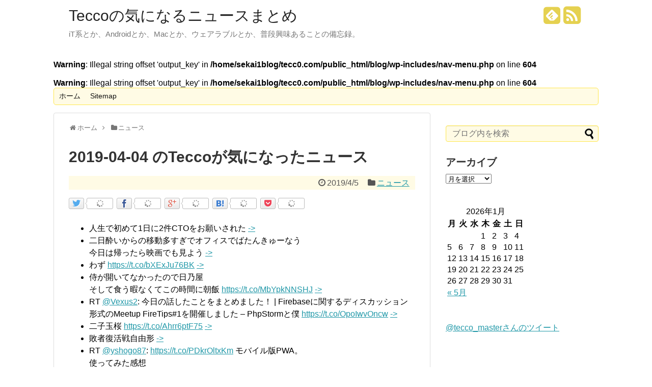

--- FILE ---
content_type: text/html; charset=UTF-8
request_url: https://tecc0.com/blog/wp-admin/admin-ajax.php
body_size: -255
content:
WPP: OK. Execution time: 0.002291 seconds